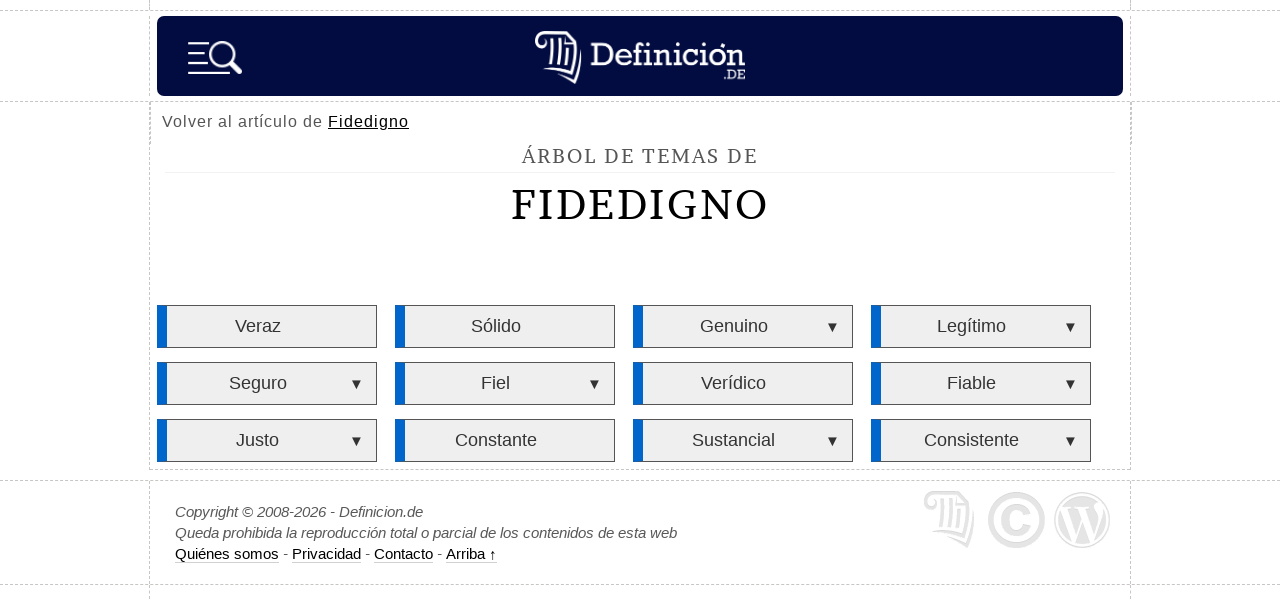

--- FILE ---
content_type: text/html; charset=UTF-8
request_url: https://definicion.de/arbol/temas-fidedigno/
body_size: 10402
content:
<!DOCTYPE html>
<html lang="es">
<head>
	<meta charset="UTF-8" />
    <title>Árbol de temas de Fidedigno - Definición.de</title>
<meta name="robots" content="noindex,follow">	
        <link rel="canonical" href="https://definicion.de/mapa-tematico/" />
	<link rel="profile" href="https://gmpg.org/xfn/11" />
	<link rel="shortcut icon" type="image/x-icon" href="https://definicion.de/wp-content/themes/definicion/images/favicon.ico">
    <link rel="apple-touch-icon" sizes="180x180" href="/favicon/apple-touch-icon.png">
    <link rel="icon" type="image/png" sizes="32x32" href="/favicon/favicon-32x32.png">
    <link rel="icon" type="image/png" sizes="16x16" href="/favicon/favicon-16x16.png">
    <link rel="mask-icon" href="/favicon/safari-pinned-tab.svg" color="#030C40">
    <meta name="msapplication-TileColor" content="#030C40">
    <meta name="theme-color" content="#030C40">

    <link rel="preconnect dns-prefetch" href="https://www.googletagmanager.com">
        <link rel="preload" href="https://definicion.de/wp-content/themes/definicion/Brawler.woff2" as="font" type="font/woff2" crossorigin="anonymous">
    <link rel="preload" href="https://definicion.de/wp-content/themes/definicion/stylenew49.css" as="style">
	<link rel="stylesheet" href="https://definicion.de/wp-content/themes/definicion/stylenew49.css" />
	<link rel="pingback" href="https://definicion.de/xmlrpc.php" />	
	<link rel="alternate" type="application/rss+xml" title="RSS 2.0" href="https://definicion.de/feed/" />
	            <meta property="fb:admins" content="804467439" />
<meta name="viewport" content="width=device-width, initial-scale=1">


<!-- Google tag (gtag.js) -->
<script async src="https://www.googletagmanager.com/gtag/js?id=G-QQHJ53TZ9Q"></script>
<script>
  window.dataLayer = window.dataLayer || [];
  function gtag(){dataLayer.push(arguments);}
  gtag('js', new Date());

  gtag('config', 'G-QQHJ53TZ9Q');
</script>

   
   <style id='wp-img-auto-sizes-contain-inline-css' type='text/css'>
img:is([sizes=auto i],[sizes^="auto," i]){contain-intrinsic-size:3000px 1500px}
/*# sourceURL=wp-img-auto-sizes-contain-inline-css */
</style>

<link rel='stylesheet' id='wpsummarize-style-css' href='https://definicion.de/wp-content/plugins/wpsummarize/assets/css/wpsummarize_classic.css?ver=1.0.44' type='text/css' media='all' />
<link rel='stylesheet' id='wpsummarize-minimize-summaries-css-css' href='https://definicion.de/wp-content/plugins/wpsummarize/assets/css/wpsummarize_minimize_summaries.css?ver=1.0.44' type='text/css' media='all' />
<meta name="generator" content="WordPress 6.9" />
   


<style id='global-styles-inline-css' type='text/css'>
:root{--wp--preset--aspect-ratio--square: 1;--wp--preset--aspect-ratio--4-3: 4/3;--wp--preset--aspect-ratio--3-4: 3/4;--wp--preset--aspect-ratio--3-2: 3/2;--wp--preset--aspect-ratio--2-3: 2/3;--wp--preset--aspect-ratio--16-9: 16/9;--wp--preset--aspect-ratio--9-16: 9/16;--wp--preset--color--black: #000000;--wp--preset--color--cyan-bluish-gray: #abb8c3;--wp--preset--color--white: #ffffff;--wp--preset--color--pale-pink: #f78da7;--wp--preset--color--vivid-red: #cf2e2e;--wp--preset--color--luminous-vivid-orange: #ff6900;--wp--preset--color--luminous-vivid-amber: #fcb900;--wp--preset--color--light-green-cyan: #7bdcb5;--wp--preset--color--vivid-green-cyan: #00d084;--wp--preset--color--pale-cyan-blue: #8ed1fc;--wp--preset--color--vivid-cyan-blue: #0693e3;--wp--preset--color--vivid-purple: #9b51e0;--wp--preset--gradient--vivid-cyan-blue-to-vivid-purple: linear-gradient(135deg,rgb(6,147,227) 0%,rgb(155,81,224) 100%);--wp--preset--gradient--light-green-cyan-to-vivid-green-cyan: linear-gradient(135deg,rgb(122,220,180) 0%,rgb(0,208,130) 100%);--wp--preset--gradient--luminous-vivid-amber-to-luminous-vivid-orange: linear-gradient(135deg,rgb(252,185,0) 0%,rgb(255,105,0) 100%);--wp--preset--gradient--luminous-vivid-orange-to-vivid-red: linear-gradient(135deg,rgb(255,105,0) 0%,rgb(207,46,46) 100%);--wp--preset--gradient--very-light-gray-to-cyan-bluish-gray: linear-gradient(135deg,rgb(238,238,238) 0%,rgb(169,184,195) 100%);--wp--preset--gradient--cool-to-warm-spectrum: linear-gradient(135deg,rgb(74,234,220) 0%,rgb(151,120,209) 20%,rgb(207,42,186) 40%,rgb(238,44,130) 60%,rgb(251,105,98) 80%,rgb(254,248,76) 100%);--wp--preset--gradient--blush-light-purple: linear-gradient(135deg,rgb(255,206,236) 0%,rgb(152,150,240) 100%);--wp--preset--gradient--blush-bordeaux: linear-gradient(135deg,rgb(254,205,165) 0%,rgb(254,45,45) 50%,rgb(107,0,62) 100%);--wp--preset--gradient--luminous-dusk: linear-gradient(135deg,rgb(255,203,112) 0%,rgb(199,81,192) 50%,rgb(65,88,208) 100%);--wp--preset--gradient--pale-ocean: linear-gradient(135deg,rgb(255,245,203) 0%,rgb(182,227,212) 50%,rgb(51,167,181) 100%);--wp--preset--gradient--electric-grass: linear-gradient(135deg,rgb(202,248,128) 0%,rgb(113,206,126) 100%);--wp--preset--gradient--midnight: linear-gradient(135deg,rgb(2,3,129) 0%,rgb(40,116,252) 100%);--wp--preset--font-size--small: 13px;--wp--preset--font-size--medium: 20px;--wp--preset--font-size--large: 36px;--wp--preset--font-size--x-large: 42px;--wp--preset--spacing--20: 0.44rem;--wp--preset--spacing--30: 0.67rem;--wp--preset--spacing--40: 1rem;--wp--preset--spacing--50: 1.5rem;--wp--preset--spacing--60: 2.25rem;--wp--preset--spacing--70: 3.38rem;--wp--preset--spacing--80: 5.06rem;--wp--preset--shadow--natural: 6px 6px 9px rgba(0, 0, 0, 0.2);--wp--preset--shadow--deep: 12px 12px 50px rgba(0, 0, 0, 0.4);--wp--preset--shadow--sharp: 6px 6px 0px rgba(0, 0, 0, 0.2);--wp--preset--shadow--outlined: 6px 6px 0px -3px rgb(255, 255, 255), 6px 6px rgb(0, 0, 0);--wp--preset--shadow--crisp: 6px 6px 0px rgb(0, 0, 0);}:where(.is-layout-flex){gap: 0.5em;}:where(.is-layout-grid){gap: 0.5em;}body .is-layout-flex{display: flex;}.is-layout-flex{flex-wrap: wrap;align-items: center;}.is-layout-flex > :is(*, div){margin: 0;}body .is-layout-grid{display: grid;}.is-layout-grid > :is(*, div){margin: 0;}:where(.wp-block-columns.is-layout-flex){gap: 2em;}:where(.wp-block-columns.is-layout-grid){gap: 2em;}:where(.wp-block-post-template.is-layout-flex){gap: 1.25em;}:where(.wp-block-post-template.is-layout-grid){gap: 1.25em;}.has-black-color{color: var(--wp--preset--color--black) !important;}.has-cyan-bluish-gray-color{color: var(--wp--preset--color--cyan-bluish-gray) !important;}.has-white-color{color: var(--wp--preset--color--white) !important;}.has-pale-pink-color{color: var(--wp--preset--color--pale-pink) !important;}.has-vivid-red-color{color: var(--wp--preset--color--vivid-red) !important;}.has-luminous-vivid-orange-color{color: var(--wp--preset--color--luminous-vivid-orange) !important;}.has-luminous-vivid-amber-color{color: var(--wp--preset--color--luminous-vivid-amber) !important;}.has-light-green-cyan-color{color: var(--wp--preset--color--light-green-cyan) !important;}.has-vivid-green-cyan-color{color: var(--wp--preset--color--vivid-green-cyan) !important;}.has-pale-cyan-blue-color{color: var(--wp--preset--color--pale-cyan-blue) !important;}.has-vivid-cyan-blue-color{color: var(--wp--preset--color--vivid-cyan-blue) !important;}.has-vivid-purple-color{color: var(--wp--preset--color--vivid-purple) !important;}.has-black-background-color{background-color: var(--wp--preset--color--black) !important;}.has-cyan-bluish-gray-background-color{background-color: var(--wp--preset--color--cyan-bluish-gray) !important;}.has-white-background-color{background-color: var(--wp--preset--color--white) !important;}.has-pale-pink-background-color{background-color: var(--wp--preset--color--pale-pink) !important;}.has-vivid-red-background-color{background-color: var(--wp--preset--color--vivid-red) !important;}.has-luminous-vivid-orange-background-color{background-color: var(--wp--preset--color--luminous-vivid-orange) !important;}.has-luminous-vivid-amber-background-color{background-color: var(--wp--preset--color--luminous-vivid-amber) !important;}.has-light-green-cyan-background-color{background-color: var(--wp--preset--color--light-green-cyan) !important;}.has-vivid-green-cyan-background-color{background-color: var(--wp--preset--color--vivid-green-cyan) !important;}.has-pale-cyan-blue-background-color{background-color: var(--wp--preset--color--pale-cyan-blue) !important;}.has-vivid-cyan-blue-background-color{background-color: var(--wp--preset--color--vivid-cyan-blue) !important;}.has-vivid-purple-background-color{background-color: var(--wp--preset--color--vivid-purple) !important;}.has-black-border-color{border-color: var(--wp--preset--color--black) !important;}.has-cyan-bluish-gray-border-color{border-color: var(--wp--preset--color--cyan-bluish-gray) !important;}.has-white-border-color{border-color: var(--wp--preset--color--white) !important;}.has-pale-pink-border-color{border-color: var(--wp--preset--color--pale-pink) !important;}.has-vivid-red-border-color{border-color: var(--wp--preset--color--vivid-red) !important;}.has-luminous-vivid-orange-border-color{border-color: var(--wp--preset--color--luminous-vivid-orange) !important;}.has-luminous-vivid-amber-border-color{border-color: var(--wp--preset--color--luminous-vivid-amber) !important;}.has-light-green-cyan-border-color{border-color: var(--wp--preset--color--light-green-cyan) !important;}.has-vivid-green-cyan-border-color{border-color: var(--wp--preset--color--vivid-green-cyan) !important;}.has-pale-cyan-blue-border-color{border-color: var(--wp--preset--color--pale-cyan-blue) !important;}.has-vivid-cyan-blue-border-color{border-color: var(--wp--preset--color--vivid-cyan-blue) !important;}.has-vivid-purple-border-color{border-color: var(--wp--preset--color--vivid-purple) !important;}.has-vivid-cyan-blue-to-vivid-purple-gradient-background{background: var(--wp--preset--gradient--vivid-cyan-blue-to-vivid-purple) !important;}.has-light-green-cyan-to-vivid-green-cyan-gradient-background{background: var(--wp--preset--gradient--light-green-cyan-to-vivid-green-cyan) !important;}.has-luminous-vivid-amber-to-luminous-vivid-orange-gradient-background{background: var(--wp--preset--gradient--luminous-vivid-amber-to-luminous-vivid-orange) !important;}.has-luminous-vivid-orange-to-vivid-red-gradient-background{background: var(--wp--preset--gradient--luminous-vivid-orange-to-vivid-red) !important;}.has-very-light-gray-to-cyan-bluish-gray-gradient-background{background: var(--wp--preset--gradient--very-light-gray-to-cyan-bluish-gray) !important;}.has-cool-to-warm-spectrum-gradient-background{background: var(--wp--preset--gradient--cool-to-warm-spectrum) !important;}.has-blush-light-purple-gradient-background{background: var(--wp--preset--gradient--blush-light-purple) !important;}.has-blush-bordeaux-gradient-background{background: var(--wp--preset--gradient--blush-bordeaux) !important;}.has-luminous-dusk-gradient-background{background: var(--wp--preset--gradient--luminous-dusk) !important;}.has-pale-ocean-gradient-background{background: var(--wp--preset--gradient--pale-ocean) !important;}.has-electric-grass-gradient-background{background: var(--wp--preset--gradient--electric-grass) !important;}.has-midnight-gradient-background{background: var(--wp--preset--gradient--midnight) !important;}.has-small-font-size{font-size: var(--wp--preset--font-size--small) !important;}.has-medium-font-size{font-size: var(--wp--preset--font-size--medium) !important;}.has-large-font-size{font-size: var(--wp--preset--font-size--large) !important;}.has-x-large-font-size{font-size: var(--wp--preset--font-size--x-large) !important;}
/*# sourceURL=global-styles-inline-css */
</style>
</head>

<body>
	<div class="dashed-bottom" id="upheaderdash">
		<div class="container dashed-left-right">
			<div id="top"></div>
		</div>
	</div>
    
	<div class="dashed-bottom" id="stickyheader">
		<div class="container dashed-left-right">
			<header id="header">
                
                                    <span id="logo" class="left"><a title="Definición.de" href="https://definicion.de"><img width="210" height="53" alt="Definición.de" id="logo-head" src="https://definicion.de/logo.png" srcset="https://definicion.de/logo.png 220w, https://definicion.de/logo-retina.png 438w" sizes="(min-width: 1366px) 220px, (min-width: 1536px) 438px, 100vw" /></a></span>

                <img alt="Buscar" onclick="openSearch()" src="https://definicion.de/lupa-hamburger-nueva.png" id="imagen-lupa" />				<div class="clear">&nbsp;</div>
				
				
			</header>
            
		</div>
		<!--/container-->
	</div>
	<!--/dashed-bottom-->
    
                    
                                                
	
	<div class="dashed-bottom">
		<div class="container dashed-left-right">
		<div id="wrap">
			<section id="content" class="archive">
			
		
				  




                        
                        
                        <style>

/*.mapa-conceptual ul {padding-left:55px;display: inline-grid;}*/

.mapa-conceptual li a {font-size:18px;color:#333;padding: 10px 0 10px 0;display:inline-block;width:85%;line-height: 120%;}
.mapa-conceptual li a:hover {color:#EC6273}

   //this adds an arrow to every link
  a > a:after { content: '>'; } 
  

  // this removes the arrow when the link is the only child
  /*ul li > a:only-child:after { content: ''; }*/   

/*.mapa-conceptual-nivel-1 a {font-size:22px;}
.mapa-conceptual-nivel-2 a {font-size:20px;}
.mapa-conceptual-nivel-3 a {font-size:18px;}
.mapa-conceptual-nivel-4 a {font-size:16px;}*/



.mapa-conceptual ul {
  padding-left: 0;
  
  display: flex;
  flex-wrap: wrap;
  list-style: none;
}

.mapa-conceptual li {
  padding: 0;
  background:#efefef;
  display: inline-block;
  border: 1px solid;
  margin: 7px;
  width: 220px;
  text-align: center;
  vertical-align: top;
  padding: 0 5px 0 5px;
  
  -webkit-box-sizing: border-box; /* Safari/Chrome, other WebKit */
    -moz-box-sizing: border-box;    /* Firefox, other Gecko */
    box-sizing: border-box;         /* Opera/IE 8+ */
    
    border-left: 10px solid #06c;
}


    

.mapa-conceptual span {
  display:inline-block;
  width:14%;
  vertical-align: top;
padding-top: 2px;
}

.mapa-conceptual span a {
  font-size: 15px !important;
  cursor:pointer;
}

.mapa-conceptual li ul {
  overflow: hidden;
  margin-top: 20px;
  margin-left: -10px;
}

.mapa-conceptual li ul li ul {
  margin-left: -20px;
}

.mapa-conceptual li ul li {
  
  border:0;
  border-bottom: 1px solid;
  margin: 0;
  border-left: 20px solid #06c;
  width: 100%;
}

.mapa-conceptual li ul li ul li {
  
  
  border-left: 40px solid #06c;
}

.mapa-conceptual li ul li a {
  font-size: 17px;
  
}

@media screen and (max-width: 700px) {

.mapa-conceptual {max-width: 90%;
margin: auto;}

.mapa-conceptual li {
    width:100%;
    }
    
}

</style>

<script src="https://definicion.de/jquery.min.js"></script>
    <script>
   function toggleDiv(id) {
  $("#"+id).slideToggle();
   
   if ($("#a-"+id).text() == "▼")
       $("#a-"+id).text("▲")
    else
       $("#a-"+id).text("▼");
       

}
    </script>
    
            
        <nav id="main-nav-2">
    
    
    <div id="breadcrumb">
        Volver al art&iacute;culo de <a href="https://definicion.de/fidedigno/">Fidedigno</a></div>
    </nav>	
        
        <article id="definicion-post-box" class="post box-grey">
            <span class="title-definicion">&Aacute;rbol de temas de</span>
                        <h1>Fidedigno</h1>
                         
                       </article>    
        <div><div class="mapa-conceptual"><span></span><ul id="arbol-1-51225" class="mapa-conceptual-nivel-1">
            <li><a href="https://definicion.de/veraz/">Veraz</a><span></span></li>
    <li><a href="https://definicion.de/solido/">Sólido</a><span></span></li>
    <li><a href="https://definicion.de/genuino/">Genuino</a><span> <a id="a-arbol-2-52341" onclick="toggleDiv('arbol-2-52341')">&#9660;</a>
                    </span><ul id="arbol-2-52341" class="mapa-conceptual-nivel-2" style="display:none">
            <li><a href="https://definicion.de/original/">Original</a><span></span></li>
    <li><a href="https://definicion.de/legitimo/">Legítimo</a><span> <a id="a-arbol-3-56562" onclick="toggleDiv('arbol-3-56562')">&#9660;</a>
                    </span><ul id="arbol-3-56562" class="mapa-conceptual-nivel-3" style="display:none">
            <li><a href="https://definicion.de/genuino/">Genuino</a><li><a href="https://definicion.de/certificado/">Certificado</a><li><a href="https://definicion.de/legal/">Legal</a><li><a href="https://definicion.de/original/">Original</a><li><a href="https://definicion.de/justo/">Justo</a></ul>
                </li>
    <li><a href="https://definicion.de/real/">Real</a><span></span></li>
    <li><a href="https://definicion.de/autenticidad/">Autenticidad</a><span> <a id="a-arbol-3-40751" onclick="toggleDiv('arbol-3-40751')">&#9660;</a>
                    </span><ul id="arbol-3-40751" class="mapa-conceptual-nivel-3" style="display:none">
            <li><a href="https://definicion.de/autenticacion/">Autenticación</a><li><a href="https://definicion.de/credibilidad/">Credibilidad</a><li><a href="https://definicion.de/honestidad/">Honestidad</a><li><a href="https://definicion.de/integridad/">Integridad</a><li><a href="https://definicion.de/transparencia/">Transparencia</a></ul>
                </li>
    <li><a href="https://definicion.de/credibilidad/">Credibilidad</a><span> <a id="a-arbol-3-7721" onclick="toggleDiv('arbol-3-7721')">&#9660;</a>
                    </span><ul id="arbol-3-7721" class="mapa-conceptual-nivel-3" style="display:none">
            <li><a href="https://definicion.de/confianza/">Confianza</a><li><a href="https://definicion.de/autenticidad/">Autenticidad</a><li><a href="https://definicion.de/seriedad/">Seriedad</a><li><a href="https://definicion.de/responsabilidad/">Responsabilidad</a><li><a href="https://definicion.de/reputacion/">Reputación</a></ul>
                </li>
    <li><a href="https://definicion.de/honestidad/">Honestidad</a><span> <a id="a-arbol-3-301" onclick="toggleDiv('arbol-3-301')">&#9660;</a>
                    </span><ul id="arbol-3-301" class="mapa-conceptual-nivel-3" style="display:none">
            <li><a href="https://definicion.de/sinceridad/">Sinceridad</a><li><a href="https://definicion.de/probidad/">Probidad</a><li><a href="https://definicion.de/lealtad/">Lealtad</a><li><a href="https://definicion.de/honradez/">Honradez</a><li><a href="https://definicion.de/pureza/">Pureza</a></ul>
                </li>
    <li><a href="https://definicion.de/puro/">Puro</a><span> <a id="a-arbol-3-63469" onclick="toggleDiv('arbol-3-63469')">&#9660;</a>
                    </span><ul id="arbol-3-63469" class="mapa-conceptual-nivel-3" style="display:none">
            <li><a href="https://definicion.de/tabaco/">Tabaco</a><li><a href="https://definicion.de/fumar/">Fumar</a><li><a href="https://definicion.de/tabaquismo/">Tabaquismo</a><li><a href="https://definicion.de/vicio/">Vicio</a><li><a href="https://definicion.de/regalias/">Regalías</a></ul>
                </li>
    <li><a href="https://definicion.de/validez/">Validez</a><span> <a id="a-arbol-3-34685" onclick="toggleDiv('arbol-3-34685')">&#9660;</a>
                    </span><ul id="arbol-3-34685" class="mapa-conceptual-nivel-3" style="display:none">
            <li><a href="https://definicion.de/legitimo/">Legítimo</a><li><a href="https://definicion.de/ilegitimo/">Ilegítimo</a><li><a href="https://definicion.de/ilegal/">Ilegal</a><li><a href="https://definicion.de/correcto/">Correcto</a><li><a href="https://definicion.de/sustentable/">Sustentable</a></ul>
                </li>
    <li><a href="https://definicion.de/integridad/">Integridad</a><span> <a id="a-arbol-3-402" onclick="toggleDiv('arbol-3-402')">&#9660;</a>
                    </span><ul id="arbol-3-402" class="mapa-conceptual-nivel-3" style="display:none">
            <li><a href="https://definicion.de/valores-eticos/">Valores éticos</a><li><a href="https://definicion.de/etica-profesional/">Ética profesional</a><li><a href="https://definicion.de/dignidad/">Dignidad</a><li><a href="https://definicion.de/coherencia/">Coherencia</a><li><a href="https://definicion.de/justicia/">Justicia</a></ul>
                </li>
    <li><a href="https://definicion.de/sinceridad/">Sinceridad</a><span> <a id="a-arbol-3-9312" onclick="toggleDiv('arbol-3-9312')">&#9660;</a>
                    </span><ul id="arbol-3-9312" class="mapa-conceptual-nivel-3" style="display:none">
            <li><a href="https://definicion.de/fidelidad/">Fidelidad</a><li><a href="https://definicion.de/claridad/">Claridad</a><li><a href="https://definicion.de/sencillez/">Sencillez</a><li><a href="https://definicion.de/respeto/">Respeto</a><li><a href="https://definicion.de/bondad/">Bondad</a></ul>
                </li>
    </ul>
                </li>
    <li><a href="https://definicion.de/legitimo/">Legítimo</a><span> <a id="a-arbol-2-56562" onclick="toggleDiv('arbol-2-56562')">&#9660;</a>
                    </span><ul id="arbol-2-56562" class="mapa-conceptual-nivel-2" style="display:none">
            <li><a href="https://definicion.de/genuino/">Genuino</a><span> <a id="a-arbol-3-52341" onclick="toggleDiv('arbol-3-52341')">&#9660;</a>
                    </span><ul id="arbol-3-52341" class="mapa-conceptual-nivel-3" style="display:none">
            <li><a href="https://definicion.de/real/">Real</a><li><a href="https://definicion.de/puro/">Puro</a><li><a href="https://definicion.de/validez/">Validez</a><li><a href="https://definicion.de/fiable/">Fiable</a><li><a href="https://definicion.de/verosimil/">Verosímil</a></ul>
                </li>
    <li><a href="https://definicion.de/certificado/">Certificado</a><span></span></li>
    <li><a href="https://definicion.de/legal/">Legal</a><span> <a id="a-arbol-3-56570" onclick="toggleDiv('arbol-3-56570')">&#9660;</a>
                    </span><ul id="arbol-3-56570" class="mapa-conceptual-nivel-3" style="display:none">
            <li><a href="https://definicion.de/abogado/">Abogado</a><li><a href="https://definicion.de/ley/">Ley</a><li><a href="https://definicion.de/tribunal/">Tribunal</a><li><a href="https://definicion.de/derecho/">Derecho</a><li><a href="https://definicion.de/contrato/">Contrato</a></ul>
                </li>
    <li><a href="https://definicion.de/justo/">Justo</a><span> <a id="a-arbol-3-18715" onclick="toggleDiv('arbol-3-18715')">&#9660;</a>
                    </span><ul id="arbol-3-18715" class="mapa-conceptual-nivel-3" style="display:none">
            <li><a href="https://definicion.de/juicio/">Juicio</a><li><a href="https://definicion.de/derechos-humanos/">Derechos humanos</a><li><a href="https://definicion.de/igualdad/">Igualdad</a><li><a href="https://definicion.de/equidad/">Equidad</a><li><a href="https://definicion.de/derecho-penal/">Derecho penal</a></ul>
                </li>
    <li><a href="https://definicion.de/licito/">Lícito</a><span> <a id="a-arbol-3-56807" onclick="toggleDiv('arbol-3-56807')">&#9660;</a>
                    </span><ul id="arbol-3-56807" class="mapa-conceptual-nivel-3" style="display:none">
            <li><a href="https://definicion.de/norma/">Norma</a><li><a href="https://definicion.de/regulacion/">Regulación</a><li><a href="https://definicion.de/legislacion/">Legislación</a><li><a href="https://definicion.de/resolucion/">Resolución</a><li><a href="https://definicion.de/mandato/">Mandato</a></ul>
                </li>
    <li><a href="https://definicion.de/correcto/">Correcto</a><span> <a id="a-arbol-3-46176" onclick="toggleDiv('arbol-3-46176')">&#9660;</a>
                    </span><ul id="arbol-3-46176" class="mapa-conceptual-nivel-3" style="display:none">
            <li><a href="https://definicion.de/apropiado/">Apropiado</a><li><a href="https://definicion.de/idoneo/">Idóneo</a><li><a href="https://definicion.de/asegurado/">Asegurado</a><li><a href="https://definicion.de/licito/">Lícito</a><li><a href="https://definicion.de/propio/">Propio</a></ul>
                </li>
    <li><a href="https://definicion.de/efectivo/">Efectivo</a><span> <a id="a-arbol-3-2515" onclick="toggleDiv('arbol-3-2515')">&#9660;</a>
                    </span><ul id="arbol-3-2515" class="mapa-conceptual-nivel-3" style="display:none">
            <li><a href="https://definicion.de/billete/">Billete</a><li><a href="https://definicion.de/dinero/">Dinero</a><li><a href="https://definicion.de/moneda/">Moneda</a><li><a href="https://definicion.de/cambio/">Cambio</a><li><a href="https://definicion.de/cajero-automatico/">Cajero automático</a></ul>
                </li>
    <li><a href="https://definicion.de/asegurado/">Asegurado</a><span></span></li>
    <li><a href="https://definicion.de/oficial/">Oficial</a><span> <a id="a-arbol-3-3111" onclick="toggleDiv('arbol-3-3111')">&#9660;</a>
                    </span><ul id="arbol-3-3111" class="mapa-conceptual-nivel-3" style="display:none">
            <li><a href="https://definicion.de/policia/">Policía</a><li><a href="https://definicion.de/agente/">Agente</a><li><a href="https://definicion.de/guardia/">Guardia</a><li><a href="https://definicion.de/cabo/">Cabo</a><li><a href="https://definicion.de/detective/">Detective</a></ul>
                </li>
    <li><a href="https://definicion.de/seguro/">Seguro</a><span> <a id="a-arbol-3-1116" onclick="toggleDiv('arbol-3-1116')">&#9660;</a>
                    </span><ul id="arbol-3-1116" class="mapa-conceptual-nivel-3" style="display:none">
            <li><a href="https://definicion.de/cobertura/">Cobertura</a><li><a href="https://definicion.de/prima/">Prima</a><li><a href="https://definicion.de/indemnizacion/">Indemnización</a><li><a href="https://definicion.de/riesgo/">Riesgo</a><li><a href="https://definicion.de/cotizacion/">Cotización</a></ul>
                </li>
    </ul>
                </li>
    <li><a href="https://definicion.de/seguro/">Seguro</a><span> <a id="a-arbol-2-1116" onclick="toggleDiv('arbol-2-1116')">&#9660;</a>
                    </span><ul id="arbol-2-1116" class="mapa-conceptual-nivel-2" style="display:none">
            <li><a href="https://definicion.de/cobertura/">Cobertura</a><span></span></li>
    <li><a href="https://definicion.de/prima/">Prima</a><span> <a id="a-arbol-3-23393" onclick="toggleDiv('arbol-3-23393')">&#9660;</a>
                    </span><ul id="arbol-3-23393" class="mapa-conceptual-nivel-3" style="display:none">
            <li><a href="https://definicion.de/prima-de-riesgo/">Prima de riesgo</a></ul>
                </li>
    <li><a href="https://definicion.de/indemnizacion/">Indemnización</a><span> <a id="a-arbol-3-54831" onclick="toggleDiv('arbol-3-54831')">&#9660;</a>
                    </span><ul id="arbol-3-54831" class="mapa-conceptual-nivel-3" style="display:none">
            <li><a href="https://definicion.de/compensacion/">Compensación</a><li><a href="https://definicion.de/pago/">Pago</a><li><a href="https://definicion.de/restitucion/">Restitución</a><li><a href="https://definicion.de/reparacion/">Reparación</a><li><a href="https://definicion.de/resarcimiento/">Resarcimiento</a></ul>
                </li>
    <li><a href="https://definicion.de/riesgo/">Riesgo</a><span> <a id="a-arbol-3-3981" onclick="toggleDiv('arbol-3-3981')">&#9660;</a>
                    </span><ul id="arbol-3-3981" class="mapa-conceptual-nivel-3" style="display:none">
            <li><a href="https://definicion.de/peligro/">Peligro</a><li><a href="https://definicion.de/amenaza/">Amenaza</a><li><a href="https://definicion.de/incertidumbre/">Incertidumbre</a><li><a href="https://definicion.de/vulnerabilidad/">Vulnerabilidad</a><li><a href="https://definicion.de/cautela/">Cautela</a></ul>
                </li>
    <li><a href="https://definicion.de/cotizacion/">Cotización</a><span> <a id="a-arbol-3-7865" onclick="toggleDiv('arbol-3-7865')">&#9660;</a>
                    </span><ul id="arbol-3-7865" class="mapa-conceptual-nivel-3" style="display:none">
            <li><a href="https://definicion.de/dolar/">Dólar</a><li><a href="https://definicion.de/euro/">Euro</a></ul>
                </li>
    <li><a href="https://definicion.de/renovacion/">Renovación</a><span></span></li>
    <li><a href="https://definicion.de/siniestro/">Siniestro</a><span> <a id="a-arbol-3-1878" onclick="toggleDiv('arbol-3-1878')">&#9660;</a>
                    </span><ul id="arbol-3-1878" class="mapa-conceptual-nivel-3" style="display:none">
            <li><a href="https://definicion.de/accidente/">Accidente</a><li><a href="https://definicion.de/desastre/">Desastre</a><li><a href="https://definicion.de/incidente/">Incidente</a><li><a href="https://definicion.de/catastrofe/">Catástrofe</a><li><a href="https://definicion.de/tragedia/">Tragedia</a></ul>
                </li>
    <li><a href="https://definicion.de/contrato/">Contrato</a><span> <a id="a-arbol-3-8001" onclick="toggleDiv('arbol-3-8001')">&#9660;</a>
                    </span><ul id="arbol-3-8001" class="mapa-conceptual-nivel-3" style="display:none">
            <li><a href="https://definicion.de/acuerdo/">Acuerdo</a><li><a href="https://definicion.de/pacto/">Pacto</a><li><a href="https://definicion.de/clausula/">Cláusula</a><li><a href="https://definicion.de/obligacion/">Obligación</a><li><a href="https://definicion.de/firma/">Firma</a></ul>
                </li>
    <li><a href="https://definicion.de/exclusion/">Exclusión</a><span> <a id="a-arbol-3-6411" onclick="toggleDiv('arbol-3-6411')">&#9660;</a>
                    </span><ul id="arbol-3-6411" class="mapa-conceptual-nivel-3" style="display:none">
            <li><a href="https://definicion.de/discriminacion/">Discriminación</a><li><a href="https://definicion.de/desigualdad/">Desigualdad</a><li><a href="https://definicion.de/pobreza/">Pobreza</a><li><a href="https://definicion.de/brecha-social/">Brecha social</a><li><a href="https://definicion.de/segregacion/">Segregación</a></ul>
                </li>
    <li><a href="https://definicion.de/garantia/">Garantía</a><span></span></li>
    </ul>
                </li>
    <li><a href="https://definicion.de/fiel/">Fiel</a><span> <a id="a-arbol-2-51234" onclick="toggleDiv('arbol-2-51234')">&#9660;</a>
                    </span><ul id="arbol-2-51234" class="mapa-conceptual-nivel-2" style="display:none">
            <li><a href="https://definicion.de/pasaporte/">Pasaporte</a><span> <a id="a-arbol-3-3435" onclick="toggleDiv('arbol-3-3435')">&#9660;</a>
                    </span><ul id="arbol-3-3435" class="mapa-conceptual-nivel-3" style="display:none">
            <li><a href="https://definicion.de/aduana/">Aduana</a><li><a href="https://definicion.de/embajada/">Embajada</a><li><a href="https://definicion.de/consulado/">Consulado</a><li><a href="https://definicion.de/registro-civil/">Registro civil</a></ul>
                </li>
    <li><a href="https://definicion.de/tarjeta-de-credito/">Tarjeta de crédito</a><span> <a id="a-arbol-3-1428" onclick="toggleDiv('arbol-3-1428')">&#9660;</a>
                    </span><ul id="arbol-3-1428" class="mapa-conceptual-nivel-3" style="display:none">
            <li><a href="https://definicion.de/tarjeta-de-debito/">Tarjeta de débito</a><li><a href="https://definicion.de/banco/">Banco</a><li><a href="https://definicion.de/credito/">Crédito</a><li><a href="https://definicion.de/deuda/">Deuda</a><li><a href="https://definicion.de/seguridad/">Seguridad</a></ul>
                </li>
    <li><a href="https://definicion.de/contrato-de-trabajo/">Contrato de trabajo</a><span></span></li>
    <li><a href="https://definicion.de/tarjeta-de-debito/">Tarjeta de débito</a><span> <a id="a-arbol-3-32676" onclick="toggleDiv('arbol-3-32676')">&#9660;</a>
                    </span><ul id="arbol-3-32676" class="mapa-conceptual-nivel-3" style="display:none">
            <li><a href="https://definicion.de/cliente/">Cliente</a><li><a href="https://definicion.de/transaccion/">Transacción</a><li><a href="https://definicion.de/saldo/">Saldo</a><li><a href="https://definicion.de/pin/">Pin</a><li><a href="https://definicion.de/compra/">Compra</a></ul>
                </li>
    <li><a href="https://definicion.de/recibo-de-pago/">Recibo de pago</a><span> <a id="a-arbol-3-26855" onclick="toggleDiv('arbol-3-26855')">&#9660;</a>
                    </span><ul id="arbol-3-26855" class="mapa-conceptual-nivel-3" style="display:none">
            <li><a href="https://definicion.de/recibo-de-honorarios/">Recibo de honorarios</a></ul>
                </li>
    <li><a href="https://definicion.de/poliza-de-seguro/">Póliza de seguro</a><span> <a id="a-arbol-3-4156" onclick="toggleDiv('arbol-3-4156')">&#9660;</a>
                    </span><ul id="arbol-3-4156" class="mapa-conceptual-nivel-3" style="display:none">
            <li><a href="https://definicion.de/responsabilidad-civil/">Responsabilidad civil</a><li><a href="https://definicion.de/siniestro/">Siniestro</a></ul>
                </li>
    <li><a href="https://definicion.de/orden-de-compra/">Orden de compra</a><span> <a id="a-arbol-3-9933" onclick="toggleDiv('arbol-3-9933')">&#9660;</a>
                    </span><ul id="arbol-3-9933" class="mapa-conceptual-nivel-3" style="display:none">
            <li><a href="https://definicion.de/proveedor/">Proveedor</a><li><a href="https://definicion.de/producto/">Producto</a><li><a href="https://definicion.de/precio/">Precio</a><li><a href="https://definicion.de/cantidad/">Cantidad</a><li><a href="https://definicion.de/factura/">Factura</a></ul>
                </li>
    <li><a href="https://definicion.de/declaracion-jurada/">Declaración jurada</a><span></span></li>
    </ul>
                </li>
    <li><a href="https://definicion.de/veridico/">Verídico</a><span></span></li>
    <li><a href="https://definicion.de/fiable/">Fiable</a><span> <a id="a-arbol-2-51170" onclick="toggleDiv('arbol-2-51170')">&#9660;</a>
                    </span><ul id="arbol-2-51170" class="mapa-conceptual-nivel-2" style="display:none">
            <li><a href="https://definicion.de/veraz/">Veraz</a><span></span></li>
    <li><a href="https://definicion.de/solido/">Sólido</a><span></span></li>
    <li><a href="https://definicion.de/constante/">Constante</a><span></span></li>
    <li><a href="https://definicion.de/inocuo/">Inocuo</a><span> <a id="a-arbol-3-55472" onclick="toggleDiv('arbol-3-55472')">&#9660;</a>
                    </span><ul id="arbol-3-55472" class="mapa-conceptual-nivel-3" style="display:none">
            <li><a href="https://definicion.de/salud/">Salud</a><li><a href="https://definicion.de/productos-quimicos/">Productos químicos</a><li><a href="https://definicion.de/contaminacion/">Contaminación</a><li><a href="https://definicion.de/toxicidad/">Toxicidad</a><li><a href="https://definicion.de/virus/">Virus</a></ul>
                </li>
    <li><a href="https://definicion.de/diafano/">Diáfano</a><span> <a id="a-arbol-3-48271" onclick="toggleDiv('arbol-3-48271')">&#9660;</a>
                    </span><ul id="arbol-3-48271" class="mapa-conceptual-nivel-3" style="display:none">
            <li><a href="https://definicion.de/claraboya/">Claraboya</a></ul>
                </li>
    <li><a href="https://definicion.de/incondicional/">Incondicional</a><span> <a id="a-arbol-3-54710" onclick="toggleDiv('arbol-3-54710')">&#9660;</a>
                    </span><ul id="arbol-3-54710" class="mapa-conceptual-nivel-3" style="display:none">
            <li><a href="https://definicion.de/cancion/">Canción</a><li><a href="https://definicion.de/amor/">Amor</a><li><a href="https://definicion.de/devocion/">Devoción</a><li><a href="https://definicion.de/promesa/">Promesa</a><li><a href="https://definicion.de/compromiso/">Compromiso</a></ul>
                </li>
    </ul>
                </li>
    <li><a href="https://definicion.de/justo/">Justo</a><span> <a id="a-arbol-2-18715" onclick="toggleDiv('arbol-2-18715')">&#9660;</a>
                    </span><ul id="arbol-2-18715" class="mapa-conceptual-nivel-2" style="display:none">
            <li><a href="https://definicion.de/justicia/">Justicia</a><span> <a id="a-arbol-3-374" onclick="toggleDiv('arbol-3-374')">&#9660;</a>
                    </span><ul id="arbol-3-374" class="mapa-conceptual-nivel-3" style="display:none">
            <li><a href="https://definicion.de/codigo-penal/">Código penal</a><li><a href="https://definicion.de/codigo-civil/">Código civil</a><li><a href="https://definicion.de/constitucion/">Constitución</a><li><a href="https://definicion.de/fiscal/">Fiscal</a><li><a href="https://definicion.de/debido-proceso/">Debido proceso</a></ul>
                </li>
    <li><a href="https://definicion.de/juicio/">Juicio</a><span> <a id="a-arbol-3-2776" onclick="toggleDiv('arbol-3-2776')">&#9660;</a>
                    </span><ul id="arbol-3-2776" class="mapa-conceptual-nivel-3" style="display:none">
            <li><a href="https://definicion.de/proceso/">Proceso</a><li><a href="https://definicion.de/sentencia/">Sentencia</a><li><a href="https://definicion.de/veredicto/">Veredicto</a><li><a href="https://definicion.de/acusado/">Acusado</a><li><a href="https://definicion.de/testigo/">Testigo</a></ul>
                </li>
    <li><a href="https://definicion.de/tribunal/">Tribunal</a><span> <a id="a-arbol-3-7752" onclick="toggleDiv('arbol-3-7752')">&#9660;</a>
                    </span><ul id="arbol-3-7752" class="mapa-conceptual-nivel-3" style="display:none">
            <li><a href="https://definicion.de/audiencia/">Audiencia</a><li><a href="https://definicion.de/defensor/">Defensor</a><li><a href="https://definicion.de/corte/">Corte</a><li><a href="https://definicion.de/perito/">Perito</a><li><a href="https://definicion.de/notario/">Notario</a></ul>
                </li>
    <li><a href="https://definicion.de/ley/">Ley</a><span> <a id="a-arbol-3-2810" onclick="toggleDiv('arbol-3-2810')">&#9660;</a>
                    </span><ul id="arbol-3-2810" class="mapa-conceptual-nivel-3" style="display:none">
            <li><a href="https://definicion.de/codigo/">Código</a><li><a href="https://definicion.de/estatuto/">Estatuto</a><li><a href="https://definicion.de/jurisprudencia/">Jurisprudencia</a><li><a href="https://definicion.de/demanda/">Demanda</a><li><a href="https://definicion.de/acusacion/">Acusación</a></ul>
                </li>
    <li><a href="https://definicion.de/derecho/">Derecho</a><span> <a id="a-arbol-3-48" onclick="toggleDiv('arbol-3-48')">&#9660;</a>
                    </span><ul id="arbol-3-48" class="mapa-conceptual-nivel-3" style="display:none">
            <li><a href="https://definicion.de/codigo-de-comercio/">Código de comercio</a><li><a href="https://definicion.de/derecho-administrativo/">Derecho administrativo</a><li><a href="https://definicion.de/derecho-civil/">Derecho civil</a><li><a href="https://definicion.de/derecho-laboral/">Derecho laboral</a><li><a href="https://definicion.de/derecho-mercantil/">Derecho mercantil</a></ul>
                </li>
    <li><a href="https://definicion.de/derechos-humanos/">Derechos humanos</a><span> <a id="a-arbol-3-2385" onclick="toggleDiv('arbol-3-2385')">&#9660;</a>
                    </span><ul id="arbol-3-2385" class="mapa-conceptual-nivel-3" style="display:none">
            <li><a href="https://definicion.de/unicef/">UNICEF</a><li><a href="https://definicion.de/violencia-de-genero/">Violencia de género</a><li><a href="https://definicion.de/igualdad-de-genero/">Igualdad de género</a><li><a href="https://definicion.de/holocausto/">Holocausto</a><li><a href="https://definicion.de/trabajo-infantil/">Trabajo infantil</a></ul>
                </li>
    <li><a href="https://definicion.de/igualdad/">Igualdad</a><span> <a id="a-arbol-3-2735" onclick="toggleDiv('arbol-3-2735')">&#9660;</a>
                    </span><ul id="arbol-3-2735" class="mapa-conceptual-nivel-3" style="display:none">
            <li><a href="https://definicion.de/libertad/">Libertad</a><li><a href="https://definicion.de/diversidad/">Diversidad</a><li><a href="https://definicion.de/genero/">Género</a><li><a href="https://definicion.de/inclusion/">Inclusión</a><li><a href="https://definicion.de/solidaridad/">Solidaridad</a></ul>
                </li>
    <li><a href="https://definicion.de/equidad/">Equidad</a><span> <a id="a-arbol-3-2548" onclick="toggleDiv('arbol-3-2548')">&#9660;</a>
                    </span><ul id="arbol-3-2548" class="mapa-conceptual-nivel-3" style="display:none">
            <li><a href="https://definicion.de/equidad-de-genero/">Equidad de género</a><li><a href="https://definicion.de/derecho-al-trabajo/">Derecho al trabajo</a><li><a href="https://definicion.de/empoderamiento/">Empoderamiento</a><li><a href="https://definicion.de/igualdad-de-oportunidades/">Igualdad de oportunidades</a><li><a href="https://definicion.de/tolerancia/">Tolerancia</a></ul>
                </li>
    <li><a href="https://definicion.de/derecho-penal/">Derecho penal</a><span> <a id="a-arbol-3-1786" onclick="toggleDiv('arbol-3-1786')">&#9660;</a>
                    </span><ul id="arbol-3-1786" class="mapa-conceptual-nivel-3" style="display:none">
            <li><a href="https://definicion.de/delito/">Delito</a><li><a href="https://definicion.de/crimen/">Crimen</a><li><a href="https://definicion.de/responsabilidad-penal/">Responsabilidad penal</a><li><a href="https://definicion.de/victima/">Víctima</a><li><a href="https://definicion.de/proceso-penal/">Proceso penal</a></ul>
                </li>
    <li><a href="https://definicion.de/derecho-civil/">Derecho civil</a><span> <a id="a-arbol-3-1778" onclick="toggleDiv('arbol-3-1778')">&#9660;</a>
                    </span><ul id="arbol-3-1778" class="mapa-conceptual-nivel-3" style="display:none">
            <li><a href="https://definicion.de/propiedad/">Propiedad</a><li><a href="https://definicion.de/herencia/">Herencia</a><li><a href="https://definicion.de/matrimonio/">Matrimonio</a><li><a href="https://definicion.de/divorcio/">Divorcio</a><li><a href="https://definicion.de/custodia/">Custodia</a></ul>
                </li>
    </ul>
                </li>
    <li><a href="https://definicion.de/constante/">Constante</a><span></span></li>
    <li><a href="https://definicion.de/sustancial/">Sustancial</a><span> <a id="a-arbol-2-68038" onclick="toggleDiv('arbol-2-68038')">&#9660;</a>
                    </span><ul id="arbol-2-68038" class="mapa-conceptual-nivel-2" style="display:none">
            <li><a href="https://definicion.de/sustancia/">Sustancia</a><span> <a id="a-arbol-3-68015" onclick="toggleDiv('arbol-3-68015')">&#9660;</a>
                    </span><ul id="arbol-3-68015" class="mapa-conceptual-nivel-3" style="display:none">
            <li><a href="https://definicion.de/sustancia-quimica/">Sustancia química</a><li><a href="https://definicion.de/sustancia-pura/">Sustancia pura</a></ul>
                </li>
    <li><a href="https://definicion.de/esencia/">Esencia</a><span> <a id="a-arbol-3-2489" onclick="toggleDiv('arbol-3-2489')">&#9660;</a>
                    </span><ul id="arbol-3-2489" class="mapa-conceptual-nivel-3" style="display:none">
            <li><a href="https://definicion.de/aroma/">Aroma</a><li><a href="https://definicion.de/perfume/">Perfume</a><li><a href="https://definicion.de/fragancia/">Fragancia</a><li><a href="https://definicion.de/olor/">Olor</a><li><a href="https://definicion.de/espiritu/">Espíritu</a></ul>
                </li>
    <li><a href="https://definicion.de/material/">Material</a><span> <a id="a-arbol-3-882" onclick="toggleDiv('arbol-3-882')">&#9660;</a>
                    </span><ul id="arbol-3-882" class="mapa-conceptual-nivel-3" style="display:none">
            <li><a href="https://definicion.de/material-didactico/">Material didáctico</a><li><a href="https://definicion.de/material-de-laboratorio/">Material de laboratorio</a></ul>
                </li>
    <li><a href="https://definicion.de/ingrediente/">Ingrediente</a><span> <a id="a-arbol-3-55338" onclick="toggleDiv('arbol-3-55338')">&#9660;</a>
                    </span><ul id="arbol-3-55338" class="mapa-conceptual-nivel-3" style="display:none">
            <li><a href="https://definicion.de/alimento/">Alimento</a><li><a href="https://definicion.de/sustancia/">Sustancia</a><li><a href="https://definicion.de/elemento/">Elemento</a><li><a href="https://definicion.de/composicion/">Composición</a><li><a href="https://definicion.de/condimento/">Condimento</a></ul>
                </li>
    <li><a href="https://definicion.de/elemento/">Elemento</a><span> <a id="a-arbol-3-2435" onclick="toggleDiv('arbol-3-2435')">&#9660;</a>
                    </span><ul id="arbol-3-2435" class="mapa-conceptual-nivel-3" style="display:none">
            <li><a href="https://definicion.de/atomo/">Átomo</a><li><a href="https://definicion.de/molecula/">Molécula</a><li><a href="https://definicion.de/ion/">Ion</a><li><a href="https://definicion.de/compuesto/">Compuesto</a><li><a href="https://definicion.de/particula/">Partícula</a></ul>
                </li>
    <li><a href="https://definicion.de/cuerpo/">Cuerpo</a><span> <a id="a-arbol-3-1741" onclick="toggleDiv('arbol-3-1741')">&#9660;</a>
                    </span><ul id="arbol-3-1741" class="mapa-conceptual-nivel-3" style="display:none">
            <li><a href="https://definicion.de/cuerpo-celeste/">Cuerpo celeste</a><li><a href="https://definicion.de/cuerpo-geometrico/">Cuerpo geométrico</a></ul>
                </li>
    <li><a href="https://definicion.de/materia/">Materia</a><span> <a id="a-arbol-3-2856" onclick="toggleDiv('arbol-3-2856')">&#9660;</a>
                    </span><ul id="arbol-3-2856" class="mapa-conceptual-nivel-3" style="display:none">
            <li><a href="https://definicion.de/fisica/">Física</a><li><a href="https://definicion.de/quimica/">Química</a><li><a href="https://definicion.de/biologia/">Biología</a><li><a href="https://definicion.de/geologia/">Geología</a><li><a href="https://definicion.de/astronomia/">Astronomía</a></ul>
                </li>
    <li><a href="https://definicion.de/activo/">Activo</a><span></span></li>
    <li><a href="https://definicion.de/base/">Base</a><span> <a id="a-arbol-3-6403" onclick="toggleDiv('arbol-3-6403')">&#9660;</a>
                    </span><ul id="arbol-3-6403" class="mapa-conceptual-nivel-3" style="display:none">
            <li><a href="https://definicion.de/base-de-datos/">Base de datos</a></ul>
                </li>
    <li><a href="https://definicion.de/fundamento/">Fundamento</a><span> <a id="a-arbol-3-11467" onclick="toggleDiv('arbol-3-11467')">&#9660;</a>
                    </span><ul id="arbol-3-11467" class="mapa-conceptual-nivel-3" style="display:none">
            <li><a href="https://definicion.de/principio/">Principio</a><li><a href="https://definicion.de/base/">Base</a><li><a href="https://definicion.de/cimiento/">Cimiento</a><li><a href="https://definicion.de/estructura/">Estructura</a><li><a href="https://definicion.de/justificacion/">Justificación</a></ul>
                </li>
    </ul>
                </li>
    <li><a href="https://definicion.de/consistente/">Consistente</a><span> <a id="a-arbol-2-45814" onclick="toggleDiv('arbol-2-45814')">&#9660;</a>
                    </span><ul id="arbol-2-45814" class="mapa-conceptual-nivel-2" style="display:none">
            <li><a href="https://definicion.de/coherencia/">Coherencia</a><span> <a id="a-arbol-3-11427" onclick="toggleDiv('arbol-3-11427')">&#9660;</a>
                    </span><ul id="arbol-3-11427" class="mapa-conceptual-nivel-3" style="display:none">
            <li><a href="https://definicion.de/consistencia/">Consistencia</a><li><a href="https://definicion.de/armonia/">Armonía</a><li><a href="https://definicion.de/logica/">Lógica</a><li><a href="https://definicion.de/fundamento/">Fundamento</a><li><a href="https://definicion.de/racionalidad/">Racionalidad</a></ul>
                </li>
    <li><a href="https://definicion.de/conformidad/">Conformidad</a><span> <a id="a-arbol-3-45609" onclick="toggleDiv('arbol-3-45609')">&#9660;</a>
                    </span><ul id="arbol-3-45609" class="mapa-conceptual-nivel-3" style="display:none">
            <li><a href="https://definicion.de/cumplimiento/">Cumplimiento</a><li><a href="https://definicion.de/estandar/">Estándar</a><li><a href="https://definicion.de/politica/">Política</a><li><a href="https://definicion.de/procedimiento/">Procedimiento</a><li><a href="https://definicion.de/control/">Control</a></ul>
                </li>
    <li><a href="https://definicion.de/estabilidad/">Estabilidad</a><span></span></li>
    <li><a href="https://definicion.de/equilibrio/">Equilibrio</a><span> <a id="a-arbol-3-2562" onclick="toggleDiv('arbol-3-2562')">&#9660;</a>
                    </span><ul id="arbol-3-2562" class="mapa-conceptual-nivel-3" style="display:none">
            <li><a href="https://definicion.de/equilibrio-quimico/">Equilibrio químico</a><li><a href="https://definicion.de/equilibrio-termico/">Equilibrio térmico</a></ul>
                </li>
    <li><a href="https://definicion.de/armonia/">Armonía</a><span> <a id="a-arbol-3-10137" onclick="toggleDiv('arbol-3-10137')">&#9660;</a>
                    </span><ul id="arbol-3-10137" class="mapa-conceptual-nivel-3" style="display:none">
            <li><a href="https://definicion.de/paz/">Paz</a><li><a href="https://definicion.de/equilibrio/">Equilibrio</a><li><a href="https://definicion.de/serenidad/">Serenidad</a><li><a href="https://definicion.de/concierto/">Concierto</a><li><a href="https://definicion.de/melodia/">Melodía</a></ul>
                </li>
    <li><a href="https://definicion.de/sintonia/">Sintonía</a><span> <a id="a-arbol-3-31520" onclick="toggleDiv('arbol-3-31520')">&#9660;</a>
                    </span><ul id="arbol-3-31520" class="mapa-conceptual-nivel-3" style="display:none">
            <li><a href="https://definicion.de/programa-de-radio/">Programa de radio</a><li><a href="https://definicion.de/onda-electromagnetica/">Onda electromagnética</a></ul>
                </li>
    <li><a href="https://definicion.de/correspondencia/">Correspondencia</a><span> <a id="a-arbol-3-10414" onclick="toggleDiv('arbol-3-10414')">&#9660;</a>
                    </span><ul id="arbol-3-10414" class="mapa-conceptual-nivel-3" style="display:none">
            <li><a href="https://definicion.de/carta/">Carta</a><li><a href="https://definicion.de/paquete/">Paquete</a><li><a href="https://definicion.de/mensajeria/">Mensajería</a><li><a href="https://definicion.de/buzon/">Buzón</a><li><a href="https://definicion.de/mensaje/">Mensaje</a></ul>
                </li>
    <li><a href="https://definicion.de/continuidad/">Continuidad</a><span> <a id="a-arbol-3-18611" onclick="toggleDiv('arbol-3-18611')">&#9660;</a>
                    </span><ul id="arbol-3-18611" class="mapa-conceptual-nivel-3" style="display:none">
            <li><a href="https://definicion.de/funcionamiento/">Funcionamiento</a><li><a href="https://definicion.de/secuencia/">Secuencia</a><li><a href="https://definicion.de/persistencia/">Persistencia</a><li><a href="https://definicion.de/progresion/">Progresión</a><li><a href="https://definicion.de/ininterrumpido/">Ininterrumpido</a></ul>
                </li>
    <li><a href="https://definicion.de/persistencia/">Persistencia</a><span></span></li>
    <li><a href="https://definicion.de/duracion/">Duración</a><span> <a id="a-arbol-3-49076" onclick="toggleDiv('arbol-3-49076')">&#9660;</a>
                    </span><ul id="arbol-3-49076" class="mapa-conceptual-nivel-3" style="display:none">
            <li><a href="https://definicion.de/hora/">Hora</a><li><a href="https://definicion.de/segundo/">Segundo</a><li><a href="https://definicion.de/tiempo/">Tiempo</a><li><a href="https://definicion.de/cronometro/">Cronómetro</a><li><a href="https://definicion.de/reloj/">Reloj</a></ul>
                </li>
    </ul>
                </li>
    </ul>
                </li>
    </div>				
				<div class="clear"></div>
				
			</div>
			</section>

			
						
		</div>
		<!--/wrap-->
		</div>
		<!--/container-->
	</div>
	<!--/dashed-bottom-->


	
<div id="myOverlay" class="overlay">
  <span class="closebtn" onclick="closeSearch('search')" title="Cerrar">x</span>
  <div class="overlay-content">
  
    <form action="https://definicion.de" id="overlay-form" method="get" role="search">
      <input type="text" placeholder="Buscar..." name="s" id="s" value="" required />
        <input type="submit" value="" alt="Buscar" id="inputlupaimagen" width="35" height="35" style="background:url(https://definicion.de/lupa-2.png);background-size: contain;border:0;cursor:pointer" />
    </form>
    

        <ul class="temas-menu-hamburga">
  <li id="cs-naturales">
    <input type="checkbox" id="list-item-1">
    <label for="list-item-1" class="first">Ciencias Naturales <i class="arrow down"></i></label>
    <ul>
      <li><a href="https://definicion.de/categoria/anatomia/">Anatomía</a></li>
	<li><a href="https://definicion.de/categoria/astronomia/">Astronomía</a></li>
	<li><a href="https://definicion.de/categoria/biologia/">Biología</a></li>
	<li><a href="https://definicion.de/categoria/fauna/">Fauna</a></li>
	<li><a href="https://definicion.de/categoria/fisica/">Física</a></li>
	<li><a href="https://definicion.de/categoria/flora/">Flora</a></li>
	<li><a href="https://definicion.de/categoria/geologia/">Geología</a></li>
	<li><a href="https://definicion.de/categoria/matematicas/">Matemáticas</a></li>
	<li><a href="https://definicion.de/categoria/quimica/">Química</a></li>
    </ul>
  </li>
  <li id="cs-sociales">
    <input type="checkbox" id="list-item-2">
    <label for="list-item-2">Ciencias Sociales <i class="arrow down"></i></label>
    <ul>
      <li><a href="https://definicion.de/categoria/antropologia/">Antropología</a></li>
	<li><a href="https://definicion.de/categoria/derecho/">Derecho</a></li>
	<li><a href="https://definicion.de/categoria/educacion/">Educación</a></li>
	<li><a href="https://definicion.de/categoria/filosofia/">Filosofía</a></li>
	<li><a href="https://definicion.de/categoria/geografia/">Geografía</a></li>
	<li><a href="https://definicion.de/categoria/historia/">Historia</a></li>
	<li><a href="https://definicion.de/categoria/sociologia/">Sociología</a></li>
    </ul>
  </li>
  <li id="cultura">
    <input type="checkbox" id="list-item-3">
    <label for="list-item-3">Cultura <i class="arrow down"></i></label>
    <ul>
      <li><a href="https://definicion.de/categoria/arquitectura/">Arquitectura</a></li>
	<li><a href="https://definicion.de/categoria/arte/">Arte</a></li>
	<li><a href="https://definicion.de/categoria/diseno/">Diseño</a></li>
	<li><a href="https://definicion.de/categoria/lengua/">Lengua</a></li>
	<li><a href="https://definicion.de/categoria/literatura/">Literatura</a></li>
	<li><a href="https://definicion.de/categoria/mitologia/">Mitología</a></li>
	<li><a href="https://definicion.de/categoria/musica/">Música</a></li>
    </ul>
  </li>
  
  
  <li id="sociedad">
    <input type="checkbox" id="list-item-4">
    <label for="list-item-4">Sociedad <i class="arrow down"></i></label>
    <ul>
      <li><a href="https://definicion.de/categoria/alimentacion/">Alimentación</a></li>
	<li><a href="https://definicion.de/categoria/deporte/">Deporte</a></li>
	<li><a href="https://definicion.de/categoria/ecologia/">Ecología</a></li>
	<li><a href="https://definicion.de/categoria/economia/">Economía</a></li>
	<li><a href="https://definicion.de/categoria/entretenimiento/">Entretenimiento</a></li>
	<li><a href="https://definicion.de/categoria/espiritualidad/">Espiritualidad</a></li>
	<li><a href="https://definicion.de/categoria/laboral/">Laboral</a></li>
	<li><a href="https://definicion.de/categoria/politica/">Política</a></li>
	<li><a href="https://definicion.de/categoria/psicologia/">Psicología</a></li>
	<li><a href="https://definicion.de/categoria/salud/">Salud</a></li>
	<li><a href="https://definicion.de/categoria/tecnologia/">Tecnología</a></li>
	<li><a href="https://definicion.de/categoria/valores/">Valores</a></li>
    </ul>
  </li>
  
  
  
  <li id="az">
    <input type="checkbox" id="list-item-5">
    <label for="list-item-5" class="last">A-Z <i class="arrow down"></i></label>
    <ul>
      <li><a href="https://definicion.de/menu/letra-A/">A</a></li>
		<li><a href="https://definicion.de/menu/letra-B/">B</a></li>
		<li><a href="https://definicion.de/menu/letra-C/">C</a></li>
		<li><a href="https://definicion.de/menu/letra-D/">D</a></li>
		<li><a href="https://definicion.de/menu/letra-E/">E</a></li>
		<li><a href="https://definicion.de/menu/letra-F/">F</a></li>
		<li><a href="https://definicion.de/menu/letra-G/">G</a></li>
		<li><a href="https://definicion.de/menu/letra-H/">H</a></li>
		<li><a href="https://definicion.de/menu/letra-I/">I</a></li>

		<li><a href="https://definicion.de/menu/letra-J/">J</a></li>
		<li><a href="https://definicion.de/menu/letra-K/">K</a></li>
		<li><a href="https://definicion.de/menu/letra-L/">L</a></li>
		<li><a href="https://definicion.de/menu/letra-M/">M</a></li>
		<li><a href="https://definicion.de/menu/letra-N/">N</a></li>

		<li><a href="https://definicion.de/menu/letra-O/">O</a></li>
		<li><a href="https://definicion.de/menu/letra-P/">P</a></li>
		<li><a href="https://definicion.de/menu/letra-Q/">Q</a></li>

		<li><a href="https://definicion.de/menu/letra-R/">R</a></li>
		<li><a href="https://definicion.de/menu/letra-S/">S</a></li>
		<li><a href="https://definicion.de/menu/letra-T/">T</a></li>
		<li><a href="https://definicion.de/menu/letra-U/">U</a></li>
		<li><a href="https://definicion.de/menu/letra-V/">V</a></li>
		<li><a href="https://definicion.de/menu/letra-W/">W</a></li>
		<li><a href="https://definicion.de/menu/letra-X/">X</a></li>
		<li><a href="https://definicion.de/menu/letra-Y/">Y</a></li>
		<li><a href="https://definicion.de/menu/letra-Z/">Z</a></li>
    </ul>
  </li>
</ul>
        
  </div>
</div>

	 
	<div class="dashed-bottom">
		<div class="container dashed-left-right">
			<div id="footer">
				<p>Copyright &copy; 2008-2026 - Definicion.de <br />Queda prohibida la reproducci&oacute;n total o parcial de los contenidos de esta web <br /><a href="https://definicion.de/quienes-somos/">Qui&eacute;nes somos</a> - <a href="https://definicion.de/politica-privacidad/">Privacidad</a> - <a href="https://definicion.de/contactanos/">Contacto</a> -  <a href="#top" class="back-to-top">Arriba &uarr;</a></p>
				<ul>
					<li><img width="50" height="58" loading="lazy" src="https://definicion.de/wp-content/themes/definicion/images/icon-logo.png" alt="Definici&oacute;n.de" title="Definici&oacute;n.de" /></li>
					<li><img width="57" height="57" loading="lazy" src="https://definicion.de/wp-content/themes/definicion/images/icon-copy.png" alt="Copyright &copy; 2008-2026" title="Copyright &copy; 2008-2026" /></li>
					<li><img width="56" height="57" loading="lazy" src="https://definicion.de/wp-content/themes/definicion/images/icon-wp.png" alt="WordPress" title="WordPress" /></li>
				</ul>
			</div>
		</div>
		<!--/container-->
	</div>
	<!--/dashed-bottom-->
	<div class="container dashed-left-right">
		<div id="bottom">&nbsp;</div>
	</div>
	<!--/container-->


<script type="speculationrules">
{"prefetch":[{"source":"document","where":{"and":[{"href_matches":"/*"},{"not":{"href_matches":["/wp-*.php","/wp-admin/*","/wp-content/uploads/*","/wp-content/*","/wp-content/plugins/*","/wp-content/themes/definicion/*","/*\\?(.+)"]}},{"not":{"selector_matches":"a[rel~=\"nofollow\"]"}},{"not":{"selector_matches":".no-prefetch, .no-prefetch a"}}]},"eagerness":"conservative"}]}
</script>
<script type="text/javascript" src="https://definicion.de/wp-content/plugins/wpsummarize/assets/js/wpsummarize-minimize-summaries.js?ver=1.0.44" id="wpsummarize-minimize-summaries-js"></script>
 
    <script>var postId = 106803;</script>
    <script defer src="https://definicion.de/footer-js-4.js"></script>

<script defer src="https://static.cloudflareinsights.com/beacon.min.js/vcd15cbe7772f49c399c6a5babf22c1241717689176015" integrity="sha512-ZpsOmlRQV6y907TI0dKBHq9Md29nnaEIPlkf84rnaERnq6zvWvPUqr2ft8M1aS28oN72PdrCzSjY4U6VaAw1EQ==" data-cf-beacon='{"version":"2024.11.0","token":"34e274104cb44a6d9dc010d4495ff2c6","r":1,"server_timing":{"name":{"cfCacheStatus":true,"cfEdge":true,"cfExtPri":true,"cfL4":true,"cfOrigin":true,"cfSpeedBrain":true},"location_startswith":null}}' crossorigin="anonymous"></script>
</body>
</html>

<!-- Page cached by LiteSpeed Cache 7.7 on 2026-01-22 19:25:35 -->